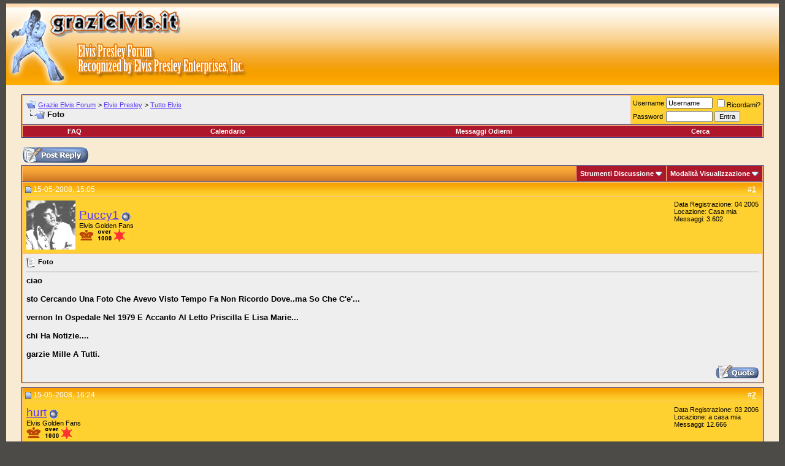

--- FILE ---
content_type: text/html; charset=ISO-8859-1
request_url: https://forum.grazielvis.it/showthread.php?s=30982e64ef1c7932202d15eedb06247e&t=5160
body_size: 55171
content:
<!DOCTYPE html PUBLIC "-//W3C//DTD XHTML 1.0 Transitional//EN" "http://www.w3.org/TR/xhtml1/DTD/xhtml1-transitional.dtd">
<html xmlns="http://www.w3.org/1999/xhtml" dir="ltr" lang="it">
<head>
	<meta http-equiv="Content-Type" content="text/html; charset=ISO-8859-1" />
<meta name="generator" content="vBulletin 3.8.6" />

<meta name="keywords" content=" Foto, internet, musica, cinema,mp3, film,forum elvis,elvis presley's forum, presley, forum, telefonia, tecnologia, elvis, rock" />
<meta name="description" content=" Foto Tutto Elvis" />


<!-- CSS Stylesheet -->
<style type="text/css" id="vbulletin_css">
/**
* vBulletin 3.8.6 CSS
* Style: 'GEstyle_384-C'; Style ID: 20
*/
body
{
	background: #4C4B47;
	color: #FF6600;
	font: 10pt verdana, geneva, lucida, 'lucida grande', arial, helvetica, sans-serif;
	margin: 5px 10px 10px 10px;
	padding: 0px;
}
a:link, body_alink
{
	color: #5638FE;
}
a:visited, body_avisited
{
	color: #5638FE;
}
a:hover, a:active, body_ahover
{
	color: #CC0066;
}
.page
{
	background: #F8EBD1;
	color: #000000;
}
td, th, p, li
{
	font: 10pt verdana, geneva, lucida, 'lucida grande', arial, helvetica, sans-serif;
}
.tborder
{
	background: #fcbf7c;
	color: #000000;
	border: 1px solid #0B198C;
}
.tcat
{
	background: #fca700 url(images/gradients/grad_cat.gif) repeat-x top left;;;
	color: #FFFFCC;
	font: bold 10pt verdana, geneva, lucida, 'lucida grande', arial, helvetica, sans-serif;
}
.tcat a:link, .tcat_alink
{
	color: #ffff00;
	text-decoration: none;
}
.tcat a:visited, .tcat_avisited
{
	color: #ffffff;
	text-decoration: none;
}
.tcat a:hover, .tcat a:active, .tcat_ahover
{
	color: #ffffcc;
	text-decoration: underline;
}
.thead
{
	background: #fca333 url(images/gradients/grad_head.gif) repeat-x top left;;
	color: #FFFFFF;
	font: bold 12px tahoma, verdana, geneva, lucida, 'lucida grande', arial, helvetica, sans-serif;
}
.thead a:link, .thead_alink
{
	color: #FFFFFF;
}
.thead a:visited, .thead_avisited
{
	color: #FFFFFF;
}
.thead a:hover, .thead a:active, .thead_ahover
{
	color: #FFFF00;
}
.tfoot
{
	background: #fca000 url(images/gradients/grad_foot.gif) repeat-x top left;;
	color: #E0EFF6;
}
.tfoot a:link, .tfoot_alink
{
	color: #fbe5c9;
}
.tfoot a:visited, .tfoot_avisited
{
	color: #fbe5c9;
}
.tfoot a:hover, .tfoot a:active, .tfoot_ahover
{
	color: #FFFF66;
}
.alt1, .alt1Active
{
	background: #EEEEEE;
	color: #000000;
}
.alt2, .alt2Active
{
	background: #fed131;
	color: #000000;
}
.inlinemod
{
	background: #f8ebd1;
	color: #000000;
}
.wysiwyg
{
	background: #fdf0ba;
	color: #000000;
	font: 10pt verdana, geneva, lucida, 'lucida grande', arial, helvetica, sans-serif;
}
textarea, .bginput
{
	font: 10pt verdana, geneva, lucida, 'lucida grande', arial, helvetica, sans-serif;
}
.bginput option, .bginput optgroup
{
	font-size: 10pt;
	font-family: verdana, geneva, lucida, 'lucida grande', arial, helvetica, sans-serif;
}
.button
{
	font: 11px verdana, geneva, lucida, 'lucida grande', arial, helvetica, sans-serif;
}
select
{
	font: 11px verdana, geneva, lucida, 'lucida grande', arial, helvetica, sans-serif;
}
option, optgroup
{
	font-size: 11px;
	font-family: verdana, geneva, lucida, 'lucida grande', arial, helvetica, sans-serif;
}
.smallfont
{
	font: 11px verdana, geneva, lucida, 'lucida grande', arial, helvetica, sans-serif;
}
.time
{
	color: #CC0066;
}
.navbar
{
	font: 11px verdana, geneva, lucida, 'lucida grande', arial, helvetica, sans-serif;
}
.highlight
{
	color: #f26c47;
	font-weight: bold;
}
.fjsel
{
	background: #ed8724;
	color: #E0E0F6;
}
.fjdpth0
{
	background: #F7F7F7;
	color: #000000;
}
.panel
{
	background: #f7ebbb url(images/gradients/grad_pansurround.gif) repeat-x top left;;
	color: #000000;
	padding: 10px;
	border: 2px outset;
}
.panelsurround
{
	background: #f8ebd1 url(images/gradients/grad_panel.gif) repeat-x top left;;
	color: #000000;
}
legend
{
	color: #000000;
	font: bold 12px tahoma, verdana, geneva, lucida, 'lucida grande', arial, helvetica, sans-serif;
}
.vbmenu_control
{
	background: #AE172B;
	color: #FFFFFF;
	font: bold 11px tahoma, verdana, geneva, lucida, 'lucida grande', arial, helvetica, sans-serif;
	padding: 3px 6px 3px 6px;
	white-space: nowrap;
}
.vbmenu_control a:link, .vbmenu_control_alink
{
	color: #FFFFFF;
	text-decoration: none;
}
.vbmenu_control a:visited, .vbmenu_control_avisited
{
	color: #FFFFFF;
	text-decoration: none;
}
.vbmenu_control a:hover, .vbmenu_control a:active, .vbmenu_control_ahover
{
	color: #FFFFFF;
	text-decoration: underline;
}
.vbmenu_popup
{
	background: #FFFFFF;
	color: #000000;
	border: 1px solid #0B198C;
}
.vbmenu_option
{
	background: #cf741b;
	color: #000000;
	font: 11px verdana, geneva, lucida, 'lucida grande', arial, helvetica, sans-serif;
	white-space: nowrap;
	cursor: pointer;
}
.vbmenu_option a:link, .vbmenu_option_alink
{
	color: #DDEEFF;
	text-decoration: none;
}
.vbmenu_option a:visited, .vbmenu_option_avisited
{
	color: #DDEEFF;
	text-decoration: none;
}
.vbmenu_option a:hover, .vbmenu_option a:active, .vbmenu_option_ahover
{
	color: #7FF7F7;
	text-decoration: none;
}
.vbmenu_hilite
{
	background: #f7dfc7;
	color: #FFFFFF;
	font: 11px verdana, geneva, lucida, 'lucida grande', arial, helvetica, sans-serif;
	white-space: nowrap;
	cursor: pointer;
}
.vbmenu_hilite a:link, .vbmenu_hilite_alink
{
	color: #fe9f67;
	text-decoration: none;
}
.vbmenu_hilite a:visited, .vbmenu_hilite_avisited
{
	color: #fe9f67;
	text-decoration: none;
}
.vbmenu_hilite a:hover, .vbmenu_hilite a:active, .vbmenu_hilite_ahover
{
	color: #a64207;
	text-decoration: none;
}
/* ***** styling for 'big' usernames on postbit etc. ***** */
.bigusername { font-size: 14pt; }

/* ***** small padding on 'thead' elements ***** */
td.thead, div.thead { padding: 4px; }

/* ***** basic styles for multi-page nav elements */
.pagenav a { text-decoration: none; }
.pagenav td { padding: 2px 4px 2px 4px; }

/* ***** define margin and font-size for elements inside panels ***** */
.fieldset { margin-bottom: 6px; }
.fieldset, .fieldset td, .fieldset p, .fieldset li {
font-size: 12px;
color: #3b37b8;
 }


/* ******** kingmo Elvis=theking **************** */
.keyhead
{
	background: #f6ac4e url(images/moke/base-testa01.gif) repeat-x top left;
	color: #c76203;
	font: bold 10pt verdana, geneva, lucida, 'lucida grande', arial, helvetica, sans-serif;
} 
.smallfont2
{
	font: 11px verdana, geneva, lucida, 'lucida grande', arial, helvetica, sans-serif;
	color: #99ffff;
}
.smallfont2 a:visited { color: #99ffff; }
.smallfont2 a:hover, .smallfont2 a:active { color: #33ff00; }
.kbmenu_control_thead
{
	background: #fcbf7c url(images/gradients/grad_cat.gif) repeat-x top left;
	color: #ffffff;
	font: bold 11px tahoma, verdana, geneva, lucida, 'lucida grande', arial, helvetica, sans-serif;
	padding: 3px 6px 3px 6px;
	white-space: nowrap;
}
.kbmenu_control_thead a:link
{
	color: #FFFFFF;
	text-decoration: none;
}
.kbmenu_control_thead a:visited
{
	color: #FFFFFF;
	text-decoration: none;
}
.kbmenu_control_thead a:hover, .kbmenu_control_thead a:active
{
	color: #ffffcc;
	text-decoration: underline;
}
.alt3, .alt3Active
{
	background: #ae172b;
	color: #ffcc66;
}
.alt3 a:link
{
	color: #FFFFFF;
	text-decoration: none;
	background: #ae172b;
}
.alt3 a:visited
{
	color: #FFFFFF;
	text-decoration: none;
	background: #ae172b;
}
.alt3 a:hover, .alt3 a:active
{
	color: #FFFFFF;
	text-decoration: underline;
	background: #ae172b;
}

.alt4, .alt4 a:link
{
	color: #ffffcc;
	text-decoration: none;
	background: #fca700;
}
.alt4 a:visited
{
	color: #ffffcc;
	text-decoration: none;
	background: #fca700;
}
.alt4 a:hover, .alt4 a:active
{
	color: #ffff33;
	text-decoration: underline;
	background: #fca700;
}.alt4, .alt4 a:link
{
	color: #ffffcc;
	text-decoration: none;
	background: #fca700;
}
.alt4 a:visited
{
	color: #ffffcc;
	text-decoration: none;
	background: #fca700;
}
.alt4 a:hover, .alt4 a:active
{
	color: #ffff33;
	text-decoration: underline;
	background: #fca700;
}
.alt5
{
	background: #e9e8de;
	color: #000000;
}
.thead2
{
	background: #fca333 url(images/gradients/grad_head2.gif) repeat-x top left;;
	color: #FFFFFF;
	font: bold 12px tahoma, verdana, geneva, lucida, 'lucida grande', arial, helvetica, sans-serif;
}
.thead2 a:link
{
	color: #FFFFFF;
}
.thead2 a:visited
{
	color: #FFFFFF;
}
.thead2 a:hover, .thead2 a:active
{
	color: #FFFF00;
}
.alt_img
{
	background: #fed131;
	color: #000000;
}
.linktop
{
	color: #ffffff;
	font: bold 10pt verdana, geneva, lucida, 'lucida grande', arial, helvetica, sans-serif;
}
.linktop a:link
{
	color: #ffffff;
	text-decoration: none;
}
.linktop a:visited
{
	color: #ffffff;
	text-decoration: none;
}
.linktop a:hover, .linktop a:active
{
	color: #ffff99;
	text-decoration: underline;
}

.navbared
{
    font: 11px verdana, geneva, lucida, 'lucida grande', arial, helvetica, sans-serif;
    color : #B22222;
}

.tbanner {	
	background: #fcfbf3;
	color: #336600;
	font: bold 10pt verdana, geneva, lucida, arial, helvetica, sans-serif;
}

.tbanner a:link, .tbanner_alink  {
	color: #ffffff;
	text-decoration: none;
}

.tbanner a:visited, .tbanner_avisited {
	color: #ffffff;
	text-decoration: none;
}

.tbanner a:hover, .tbanner a:active, .tbanner_ahover {
	color: #FFFF66;
	text-decoration: underline;
}

/* ****** END kingmo MODS STYLE ************* */

/* ***** don't change the following ***** */
form { display: inline; }
label { cursor: default; }
.normal { font-weight: normal; }
.inlineimg { vertical-align: middle; }
</style>
<link rel="stylesheet" type="text/css" href="clientscript/vbulletin_important.css?v=386" />


<!-- / CSS Stylesheet -->

<script type="text/javascript" src="clientscript/yui/yahoo-dom-event/yahoo-dom-event.js?v=386"></script>
<script type="text/javascript" src="clientscript/yui/connection/connection-min.js?v=386"></script>
<script type="text/javascript">
<!--
var SESSIONURL = "s=5de1534a523127a032453eab6959de81&";
var SECURITYTOKEN = "guest";
var IMGDIR_MISC = "images/misc";
var vb_disable_ajax = parseInt("0", 10);
// -->
</script>
<script type="text/javascript" src="clientscript/vbulletin_global.js?v=386"></script>
<script type="text/javascript" src="clientscript/vbulletin_menu.js?v=386"></script>


	<link rel="alternate" type="application/rss+xml" title="Grazie Elvis Forum RSS Feed" href="external.php?type=RSS2" />
	
		<link rel="alternate" type="application/rss+xml" title="Grazie Elvis Forum - Tutto Elvis - RSS Feed" href="external.php?type=RSS2&amp;forumids=13" />
	

	<title> Foto - Grazie Elvis Forum</title>
	<script type="text/javascript" src="clientscript/vbulletin_post_loader.js?v=386"></script>
	<style type="text/css" id="vbulletin_showthread_css">
	<!--
	
	#links div { white-space: nowrap; }
	#links img { vertical-align: middle; }
	-->
	</style>
</head>
<body onload="">
<!-- logo -->
<a name="top"></a>
<table width="100%" height="134" cellspacing="0" cellpadding="0" border="0">
<tr>
    <td class="keyhead">
		<table cellspacing="0" cellpadding="0" border="0">
			<tr>
    			<td>
                      <a href="http://www.grazielvis.it"><img src="images/moke/logoA1.gif" id="gel1" name="gel1" width="287" height="60" alt="GE Elvis Presley" border="0"></img></a>
                       </td>
    			<td>&nbsp;</td>
			</tr>
			<tr>

   	 			<td><img src="images/moke/logob3.gif" id="gel3" name="gel3" width="287" height="74" alt=""></img></td>
    			<td><img src="images/moke/logob4.gif" id="gel4" name="gel4" width="109" height="74" alt=""></img></td>
			</tr>
		</table>
</td>

     <td class="keyhead">&nbsp;

<script type="text/javascript"><!--
google_ad_client = "ca-pub-2643279276785806";
/* GE-DJ-AP 728x90 */
google_ad_slot = "5065748788";
google_ad_width = 728;
google_ad_height = 90;
//-->
</script>
<script type="text/javascript"
src="http://pagead2.googlesyndication.com/pagead/show_ads.js">
</script>

	</td>

</tr>
</table>
<!-- /logo -->

<!-- content table -->
<!-- open content container -->

<div align="center">
	<div class="page" style="width:100%; text-align:left">
		<div style="padding:0px 25px 0px 25px" align="left">





<br />

<!-- breadcrumb, login, pm info -->
<table class="tborder" cellpadding="6" cellspacing="1" border="0" width="100%" align="center">
<tr>
	<td class="alt1" width="100%">
		
			<table cellpadding="0" cellspacing="0" border="0">
			<tr valign="bottom">
				<td><a href="#" onclick="history.back(1); return false;"><img src="images/misc/navbits_start.gif" alt="Vai Indietro" border="0" /></a></td>
				<td>&nbsp;</td>
				<td width="100%"><span class="navbar"><a href="index.php?s=5de1534a523127a032453eab6959de81" accesskey="1">Grazie Elvis Forum</a></span> 
	<span class="navbar">&gt; <a href="forumdisplay.php?s=5de1534a523127a032453eab6959de81&amp;f=3">Elvis Presley</a></span>


	<span class="navbar">&gt; <a href="forumdisplay.php?s=5de1534a523127a032453eab6959de81&amp;f=13">Tutto Elvis</a></span>

</td>
			</tr>
			<tr>
				<td class="navbar" style="font-size:10pt; padding-top:1px" colspan="3"><a href="/showthread.php?s=30982e64ef1c7932202d15eedb06247e&amp;t=5160"><img class="inlineimg" src="images/misc/navbits_finallink_ltr.gif" alt="Ricarica questa pagina" border="0" /></a> <strong>
	 Foto

</strong></td>
			</tr>
			</table>
		
	</td>

	<td class="alt2" nowrap="nowrap" style="padding:0px">
		<!-- login form -->
		<form action="login.php?do=login" method="post" onsubmit="md5hash(vb_login_password, vb_login_md5password, vb_login_md5password_utf, 0)">
		<script type="text/javascript" src="clientscript/vbulletin_md5.js?v=386"></script>
		<table cellpadding="0" cellspacing="3" border="0">
		<tr>
			<td class="smallfont" style="white-space: nowrap;"><label for="navbar_username">Username</label></td>
			<td><input type="text" class="bginput" style="font-size: 11px" name="vb_login_username" id="navbar_username" size="10" accesskey="u" tabindex="101" value="Username" onfocus="if (this.value == 'Username') this.value = '';" /></td>
			<td class="smallfont" nowrap="nowrap"><label for="cb_cookieuser_navbar"><input type="checkbox" name="cookieuser" value="1" tabindex="103" id="cb_cookieuser_navbar" accesskey="c" />Ricordami?</label></td>
		</tr>
		<tr>
			<td class="smallfont"><label for="navbar_password">Password</label></td>
			<td><input type="password" class="bginput" style="font-size: 11px" name="vb_login_password" id="navbar_password" size="10" tabindex="102" /></td>
			<td><input type="submit" class="button" value="Entra" tabindex="104" title="Inserisci il tuo username e password in questo form e loggati, oppure clicca su 'registrati' per crearti un account." accesskey="s" /></td>
		</tr>
		</table>
		<input type="hidden" name="s" value="5de1534a523127a032453eab6959de81" />
		<input type="hidden" name="securitytoken" value="guest" />
		<input type="hidden" name="do" value="login" />
		<input type="hidden" name="vb_login_md5password" />
		<input type="hidden" name="vb_login_md5password_utf" />
		</form>
		<!-- / login form -->
	</td>

</tr>
</table>
<!-- / breadcrumb, login, pm info -->

<!-- nav buttons bar -->
<div class="tborder" style="padding:1px; border-top-width:0px">
	<table cellpadding="0" cellspacing="0" border="0" width="100%" align="center">
	<tr align="center">
		
		
		
		<td class="vbmenu_control"><a rel="help" href="faq.php?s=5de1534a523127a032453eab6959de81" accesskey="5">FAQ</a></td>
		
			
			
		
		<td class="vbmenu_control"><a href="calendar.php?s=5de1534a523127a032453eab6959de81">Calendario</a></td>
		
			
				
				<td class="vbmenu_control"><a href="search.php?s=5de1534a523127a032453eab6959de81&amp;do=getdaily" accesskey="2">Messaggi Odierni</a></td>
				
				<td class="vbmenu_control"><a id="navbar_search" href="search.php?s=5de1534a523127a032453eab6959de81" accesskey="4" rel="nofollow">Cerca</a> </td>
			
			
		
		
		
		</tr>
	</table>
</div>
<!-- / nav buttons bar -->

<br />






<!-- NAVBAR POPUP MENUS -->

	
	
	
	<!-- header quick search form -->
	<div class="vbmenu_popup" id="navbar_search_menu" style="display:none;margin-top:3px" align="left">
		<table cellpadding="4" cellspacing="1" border="0">
		<tr>
			<td class="thead">Cerca nei Forum</td>
		</tr>
		<tr>
			<td class="vbmenu_option" title="nohilite">
				<form action="search.php?do=process" method="post">

					<input type="hidden" name="do" value="process" />
					<input type="hidden" name="quicksearch" value="1" />
					<input type="hidden" name="childforums" value="1" />
					<input type="hidden" name="exactname" value="1" />
					<input type="hidden" name="s" value="5de1534a523127a032453eab6959de81" />
					<input type="hidden" name="securitytoken" value="guest" />
					<div><input type="text" class="bginput" name="query" size="25" tabindex="1001" /><input type="submit" class="button" value="Vai" tabindex="1004" /></div>
					<div style="margin-top:6px">
						<label for="rb_nb_sp0"><input type="radio" name="showposts" value="0" id="rb_nb_sp0" tabindex="1002" checked="checked" />Visualizza Discussioni</label>
						&nbsp;
						<label for="rb_nb_sp1"><input type="radio" name="showposts" value="1" id="rb_nb_sp1" tabindex="1003" />Visualizza Messaggi</label>
					</div>
				</form>
			</td>
		</tr>
		
		<tr>
			<td class="vbmenu_option"><a href="tags.php?s=5de1534a523127a032453eab6959de81" rel="nofollow">Tag Search</a></td>
		</tr>
		
		<tr>
			<td class="vbmenu_option"><a href="search.php?s=5de1534a523127a032453eab6959de81" accesskey="4" rel="nofollow">Ricerca Avanzata</a></td>
		</tr>
		
		</table>
	</div>
	<!-- / header quick search form -->
	
	
	
<!-- / NAVBAR POPUP MENUS -->

<!-- PAGENAV POPUP -->
	<div class="vbmenu_popup" id="pagenav_menu" style="display:none">
		<table cellpadding="4" cellspacing="1" border="0">
		<tr>
			<td class="thead" nowrap="nowrap">Vai alla pagina...</td>
		</tr>
		<tr>
			<td class="vbmenu_option" title="nohilite">
			<form action="index.php" method="get" onsubmit="return this.gotopage()" id="pagenav_form">
				<input type="text" class="bginput" id="pagenav_itxt" style="font-size:11px" size="4" />
				<input type="button" class="button" id="pagenav_ibtn" value="Vai" />
			</form>
			</td>
		</tr>
		</table>
	</div>
<!-- / PAGENAV POPUP -->










<a name="poststop" id="poststop"></a>

<!-- controls above postbits -->
<table cellpadding="0" cellspacing="0" border="0" width="100%" style="margin-bottom:3px">
<tr valign="bottom">
	
		<td class="smallfont"><a href="newreply.php?s=5de1534a523127a032453eab6959de81&amp;do=newreply&amp;noquote=1&amp;p=75005" rel="nofollow"><img src="images/buttons/reply.gif" alt="Rispondi" border="0" /></a></td>
	
	
</tr>
</table>
<!-- / controls above postbits -->

<!-- toolbar -->
<table class="tborder" cellpadding="6" cellspacing="1" border="0" width="100%" align="center" style="border-bottom-width:0px">
<tr>
	<td class="tcat" width="100%">
		<div class="smallfont">
		
		&nbsp;
		</div>
	</td>
	<td class="vbmenu_control" id="threadtools" nowrap="nowrap">
		<a href="/showthread.php?t=5160&amp;nojs=1#goto_threadtools">Strumenti Discussione</a>
		<script type="text/javascript"> vbmenu_register("threadtools"); </script>
	</td>
	
	
	
	<td class="vbmenu_control" id="displaymodes" nowrap="nowrap">
		<a href="/showthread.php?t=5160&amp;nojs=1#goto_displaymodes">Modalità Visualizzazione</a>
		<script type="text/javascript"> vbmenu_register("displaymodes"); </script>
	</td>
	

	

</tr>
</table>
<!-- / toolbar -->



<!-- end content table -->

		</div>	
	</div>
</div>

<!-- / close content container -->
<!-- / end content table -->





<div id="posts"><!-- post #75005 -->

	<!-- open content container -->

<div align="center">
	<div class="page" style="width:100%; text-align:left">
		<div style="padding:0px 25px 0px 25px" align="left">

	<div id="edit75005" style="padding:0px 0px 6px 0px">
	<!-- this is not the last post shown on the page -->



<table class="tborder" id="post75005" cellpadding="6" cellspacing="1" border="0" width="100%" align="center">
<tr>
	<td class="thead" >
		<div class="normal" style="float:right">
			&nbsp;
			#<a href="showpost.php?s=5de1534a523127a032453eab6959de81&amp;p=75005&amp;postcount=1" target="new" rel="nofollow" id="postcount75005" name="1"><strong>1</strong></a> &nbsp;
			
			
			
			
			
		</div>

		<div class="normal">
			<!-- status icon and date -->
			<a name="post75005"><img class="inlineimg" src="images/statusicon/post_old.gif" alt="Vecchio" border="0" /></a>
			
				15-05-2008, 15:05
			
			
			<!-- / status icon and date -->
		</div>
	</td>
</tr>
<tr>
	<td class="alt2" style="padding:0px">
		<!-- user info -->
		<table cellpadding="0" cellspacing="6" border="0" width="100%">
		<tr>
			<td class="alt2"><a href="member.php?s=5de1534a523127a032453eab6959de81&amp;u=115"><img src="images/avatars/Elvis_05.gif"   alt="L'avatar di  Puccy1 " border="0" /></a></td>
			<td nowrap="nowrap">

				<div id="postmenu_75005">
					
					<a class="bigusername" href="member.php?s=5de1534a523127a032453eab6959de81&amp;u=115">Puccy1</a>
					<img class="inlineimg" src="images/statusicon/user_offline.gif" alt="Puccy1 Non in Linea" border="0" />


					<script type="text/javascript"> vbmenu_register("postmenu_75005", true); </script>
					
				</div>

				<div class="smallfont">Elvis Golden Fans</div>
				<div class="smallfont"><img src="images/rank_utenti.gif" alt="" border="" /></div>
				

			</td>
			<td width="100%">&nbsp;</td>
			<td valign="top" nowrap="nowrap">

				<div class="smallfont">
					<div>Data Registrazione: 04 2005</div>
					<div>Locazione: Casa mia</div>
					
					<div>
						Messaggi: 3.602
					</div>
					
					
					
					
					<div>    </div>
				</div>

			</td>
		</tr>
		</table>
		<!-- / user info -->
	</td>
</tr>
<tr>
	
	<td class="alt1" id="td_post_75005">
		
	<!-- message, attachments, sig -->

		

		
			<!-- icon and title -->
			<div class="smallfont">
				<img class="inlineimg" src="images/icons/icon1.gif" alt="Predefinito" border="0" />
				<strong>Foto</strong>
			</div>
			<hr size="1" style="color:#fcbf7c; background-color:#fcbf7c" />
			<!-- / icon and title -->
		

		<!-- message -->
		<div id="post_message_75005">
			
			<b>ciao</b><br />
 <br />
<b>sto Cercando Una Foto Che Avevo Visto Tempo Fa Non Ricordo Dove..ma So Che C'e'...</b><br />
 <br />
<b>vernon In Ospedale Nel 1979 E Accanto Al Letto Priscilla E Lisa Marie...</b><br />
 <br />
<b>chi Ha Notizie....</b><br />
 <br />
<b>garzie Mille A Tutti.</b>
		</div>
		<!-- / message -->

		

		
		

		

		

		

		<div style="margin-top: 10px" align="right">
			<!-- controls -->
			
			
			
				<a href="newreply.php?s=5de1534a523127a032453eab6959de81&amp;do=newreply&amp;p=75005" rel="nofollow"><img src="images/buttons/quote.gif" alt="Rispondi Citando" border="0" /></a>
			
			
			
			
			
			
			
				
			
			
			<!-- / controls -->
		</div>

	<!-- message, attachments, sig -->

	</td>
</tr>
</table>



<!-- post 75005 popup menu -->
<div class="vbmenu_popup" id="postmenu_75005_menu" style="display:none;">
	<table cellpadding="4" cellspacing="1" border="0">
	<tr>
		<td class="thead">Puccy1</td>
	</tr>
	
		<tr><td class="vbmenu_option"><a href="member.php?s=5de1534a523127a032453eab6959de81&amp;u=115">Visualizza Profilo Pubblico</a></td></tr>
	
	
	
	
	
		<tr><td class="vbmenu_option"><a href="search.php?s=5de1534a523127a032453eab6959de81&amp;do=finduser&amp;u=115" rel="nofollow">Trova tutti i Messaggi di Puccy1</a></td></tr>
	
	
	
	</table>
</div>
<!-- / post 75005 popup menu -->



	</div>
	
		</div>	
	</div>
</div>

<!-- / close content container -->

<!-- / post #75005 --><!-- post #75023 -->

	<!-- open content container -->

<div align="center">
	<div class="page" style="width:100%; text-align:left">
		<div style="padding:0px 25px 0px 25px" align="left">

	<div id="edit75023" style="padding:0px 0px 6px 0px">
	<!-- this is not the last post shown on the page -->



<table class="tborder" id="post75023" cellpadding="6" cellspacing="1" border="0" width="100%" align="center">
<tr>
	<td class="thead" >
		<div class="normal" style="float:right">
			&nbsp;
			#<a href="showpost.php?s=5de1534a523127a032453eab6959de81&amp;p=75023&amp;postcount=2" target="new" rel="nofollow" id="postcount75023" name="2"><strong>2</strong></a> &nbsp;
			
			
			
			
			
		</div>

		<div class="normal">
			<!-- status icon and date -->
			<a name="post75023"><img class="inlineimg" src="images/statusicon/post_old.gif" alt="Vecchio" border="0" /></a>
			
				15-05-2008, 16:24
			
			
			<!-- / status icon and date -->
		</div>
	</td>
</tr>
<tr>
	<td class="alt2" style="padding:0px">
		<!-- user info -->
		<table cellpadding="0" cellspacing="6" border="0" width="100%">
		<tr>
			
			<td nowrap="nowrap">

				<div id="postmenu_75023">
					
					<a class="bigusername" href="member.php?s=5de1534a523127a032453eab6959de81&amp;u=233">hurt</a>
					<img class="inlineimg" src="images/statusicon/user_offline.gif" alt="hurt Non in Linea" border="0" />


					<script type="text/javascript"> vbmenu_register("postmenu_75023", true); </script>
					
				</div>

				<div class="smallfont">Elvis Golden Fans</div>
				<div class="smallfont"><img src="images/rank_utenti.gif" alt="" border="" /></div>
				

			</td>
			<td width="100%">&nbsp;</td>
			<td valign="top" nowrap="nowrap">

				<div class="smallfont">
					<div>Data Registrazione: 03 2006</div>
					<div>Locazione: a casa mia</div>
					
					<div>
						Messaggi: 12.666
					</div>
					
					
					
					
					<div>    </div>
				</div>

			</td>
		</tr>
		</table>
		<!-- / user info -->
	</td>
</tr>
<tr>
	
	<td class="alt1" id="td_post_75023">
		
	<!-- message, attachments, sig -->

		

		
			<!-- icon and title -->
			<div class="smallfont">
				<img class="inlineimg" src="images/icons/icon1.gif" alt="Predefinito" border="0" />
				<strong>Re: Foto</strong>
			</div>
			<hr size="1" style="color:#fcbf7c; background-color:#fcbf7c" />
			<!-- / icon and title -->
		

		<!-- message -->
		<div id="post_message_75023">
			
			<div style="margin:20px; margin-top:5px; ">
	<div class="smallfont" style="margin-bottom:2px">Quote:</div>
	<table cellpadding="6" cellspacing="0" border="0" width="100%">
	<tr>
		<td class="alt2" style="border:1px inset">
			
				<div>
					<strong><u>Puccy1</u></strong>
					<a href="showthread.php?s=5de1534a523127a032453eab6959de81&amp;p=75005#post75005" rel="nofollow"><img class="inlineimg" src="images/buttons/viewpost.gif" border="0" alt="Visualizza Messaggio" /></a>
				</div>
				<div style="font-style:italic"><b>ciao</b><br />
 <br />
<b>sto Cercando Una Foto Che Avevo Visto Tempo Fa Non Ricordo Dove..ma So Che C'e'...</b><br />
 <br />
<b>vernon In Ospedale Nel 1979 E Accanto Al Letto Priscilla E Lisa Marie...</b><br />
 <br />
<b>chi Ha Notizie....</b><br />
 <br />
<b>garzie Mille A Tutti.</b></div>
			
		</td>
	</tr>
	</table>
</div>Credo tu intenda questa<br />
 <br />
<a href="http://imageshack.us]&#91;IMG]http://img396.imageshack.us/img396/9715/z31djpgob9oy4.jpg&#91;/IMG]&#91;/URL]&#91;URL=http://g.imageshack.us/g.php?h=396&amp;i=z31djpgob9oy4.jpg]&#91;IMG]http://img396.imageshack.us/img396/9715/z31djpgob9oy4.f9184b3074.jpg&#91;/IMG]&#91;/URL]" target="_blank"><font color="#000000"><a href="http://imageshack.us" target="_blank"><img src="http://img396.imageshack.us/img396/9715/z31djpgob9oy4.jpg" border="0" alt="" /></a></font><br />
</a>
		</div>
		<!-- / message -->

		

		
		

		

		

		

		<div style="margin-top: 10px" align="right">
			<!-- controls -->
			
			
			
				<a href="newreply.php?s=5de1534a523127a032453eab6959de81&amp;do=newreply&amp;p=75023" rel="nofollow"><img src="images/buttons/quote.gif" alt="Rispondi Citando" border="0" /></a>
			
			
			
			
			
			
			
				
			
			
			<!-- / controls -->
		</div>

	<!-- message, attachments, sig -->

	</td>
</tr>
</table>



<!-- post 75023 popup menu -->
<div class="vbmenu_popup" id="postmenu_75023_menu" style="display:none;">
	<table cellpadding="4" cellspacing="1" border="0">
	<tr>
		<td class="thead">hurt</td>
	</tr>
	
		<tr><td class="vbmenu_option"><a href="member.php?s=5de1534a523127a032453eab6959de81&amp;u=233">Visualizza Profilo Pubblico</a></td></tr>
	
	
	
	
	
		<tr><td class="vbmenu_option"><a href="search.php?s=5de1534a523127a032453eab6959de81&amp;do=finduser&amp;u=233" rel="nofollow">Trova tutti i Messaggi di hurt</a></td></tr>
	
	
	
	</table>
</div>
<!-- / post 75023 popup menu -->



	</div>
	
		</div>	
	</div>
</div>

<!-- / close content container -->

<!-- / post #75023 --><!-- post #75025 -->

	<!-- open content container -->

<div align="center">
	<div class="page" style="width:100%; text-align:left">
		<div style="padding:0px 25px 0px 25px" align="left">

	<div id="edit75025" style="padding:0px 0px 6px 0px">
	<!-- this is not the last post shown on the page -->



<table class="tborder" id="post75025" cellpadding="6" cellspacing="1" border="0" width="100%" align="center">
<tr>
	<td class="thead" >
		<div class="normal" style="float:right">
			&nbsp;
			#<a href="showpost.php?s=5de1534a523127a032453eab6959de81&amp;p=75025&amp;postcount=3" target="new" rel="nofollow" id="postcount75025" name="3"><strong>3</strong></a> &nbsp;
			
			
			
			
			
		</div>

		<div class="normal">
			<!-- status icon and date -->
			<a name="post75025"><img class="inlineimg" src="images/statusicon/post_old.gif" alt="Vecchio" border="0" /></a>
			
				15-05-2008, 16:55
			
			
			<!-- / status icon and date -->
		</div>
	</td>
</tr>
<tr>
	<td class="alt2" style="padding:0px">
		<!-- user info -->
		<table cellpadding="0" cellspacing="6" border="0" width="100%">
		<tr>
			<td class="alt2"><a href="member.php?s=5de1534a523127a032453eab6959de81&amp;u=115"><img src="images/avatars/Elvis_05.gif"   alt="L'avatar di  Puccy1 " border="0" /></a></td>
			<td nowrap="nowrap">

				<div id="postmenu_75025">
					
					<a class="bigusername" href="member.php?s=5de1534a523127a032453eab6959de81&amp;u=115">Puccy1</a>
					<img class="inlineimg" src="images/statusicon/user_offline.gif" alt="Puccy1 Non in Linea" border="0" />


					<script type="text/javascript"> vbmenu_register("postmenu_75025", true); </script>
					
				</div>

				<div class="smallfont">Elvis Golden Fans</div>
				<div class="smallfont"><img src="images/rank_utenti.gif" alt="" border="" /></div>
				

			</td>
			<td width="100%">&nbsp;</td>
			<td valign="top" nowrap="nowrap">

				<div class="smallfont">
					<div>Data Registrazione: 04 2005</div>
					<div>Locazione: Casa mia</div>
					
					<div>
						Messaggi: 3.602
					</div>
					
					
					
					
					<div>    </div>
				</div>

			</td>
		</tr>
		</table>
		<!-- / user info -->
	</td>
</tr>
<tr>
	
	<td class="alt1" id="td_post_75025">
		
	<!-- message, attachments, sig -->

		

		
			<!-- icon and title -->
			<div class="smallfont">
				<img class="inlineimg" src="images/icons/icon1.gif" alt="Predefinito" border="0" />
				<strong>Re: Foto</strong>
			</div>
			<hr size="1" style="color:#fcbf7c; background-color:#fcbf7c" />
			<!-- / icon and title -->
		

		<!-- message -->
		<div id="post_message_75025">
			
			<b>wowwwwwwwwwwwwwwwwwwwwwwwww</b><br />
 <br />
<b>Grazieeeeeeeeee Hurt..........sei stupenda ...UN MITO..<img src="images/smilies/ge-smile2/001_icon16.gif" border="0" alt="" title="BACIO" class="inlineimg" /><img src="images/smilies/ge-smile2/001_icon16.gif" border="0" alt="" title="BACIO" class="inlineimg" /></b><br />
 <br />
<b>Si questa e non credo ne esistanto altre in questo frangente...</b><br />
 <br />
<b>GRAZIE DAVVERO!!!!<img src="images/smilies/ge-smile2/001_icon16.gif" border="0" alt="" title="BACIO" class="inlineimg" /><img src="images/smilies/ge-smile2/001_icon16.gif" border="0" alt="" title="BACIO" class="inlineimg" /><img src="images/smilies/ge-smile2/001_icon16.gif" border="0" alt="" title="BACIO" class="inlineimg" /></b>
		</div>
		<!-- / message -->

		

		
		

		

		

		

		<div style="margin-top: 10px" align="right">
			<!-- controls -->
			
			
			
				<a href="newreply.php?s=5de1534a523127a032453eab6959de81&amp;do=newreply&amp;p=75025" rel="nofollow"><img src="images/buttons/quote.gif" alt="Rispondi Citando" border="0" /></a>
			
			
			
			
			
			
			
				
			
			
			<!-- / controls -->
		</div>

	<!-- message, attachments, sig -->

	</td>
</tr>
</table>



<!-- post 75025 popup menu -->
<div class="vbmenu_popup" id="postmenu_75025_menu" style="display:none;">
	<table cellpadding="4" cellspacing="1" border="0">
	<tr>
		<td class="thead">Puccy1</td>
	</tr>
	
		<tr><td class="vbmenu_option"><a href="member.php?s=5de1534a523127a032453eab6959de81&amp;u=115">Visualizza Profilo Pubblico</a></td></tr>
	
	
	
	
	
		<tr><td class="vbmenu_option"><a href="search.php?s=5de1534a523127a032453eab6959de81&amp;do=finduser&amp;u=115" rel="nofollow">Trova tutti i Messaggi di Puccy1</a></td></tr>
	
	
	
	</table>
</div>
<!-- / post 75025 popup menu -->



	</div>
	
		</div>	
	</div>
</div>

<!-- / close content container -->

<!-- / post #75025 --><!-- post #75168 -->

	<!-- open content container -->

<div align="center">
	<div class="page" style="width:100%; text-align:left">
		<div style="padding:0px 25px 0px 25px" align="left">

	<div id="edit75168" style="padding:0px 0px 6px 0px">
	



<table class="tborder" id="post75168" cellpadding="6" cellspacing="1" border="0" width="100%" align="center">
<tr>
	<td class="thead" >
		<div class="normal" style="float:right">
			&nbsp;
			#<a href="showpost.php?s=5de1534a523127a032453eab6959de81&amp;p=75168&amp;postcount=4" target="new" rel="nofollow" id="postcount75168" name="4"><strong>4</strong></a> &nbsp;
			
			
			
			
			
		</div>

		<div class="normal">
			<!-- status icon and date -->
			<a name="post75168"><img class="inlineimg" src="images/statusicon/post_old.gif" alt="Vecchio" border="0" /></a>
			
				16-05-2008, 22:22
			
			
			<!-- / status icon and date -->
		</div>
	</td>
</tr>
<tr>
	<td class="alt2" style="padding:0px">
		<!-- user info -->
		<table cellpadding="0" cellspacing="6" border="0" width="100%">
		<tr>
			<td class="alt2"><a href="member.php?s=5de1534a523127a032453eab6959de81&amp;u=219"><img src="customavatars/avatar219_9.gif" width="90" height="90" alt="L'avatar di  ForeverTheKing " border="0" /></a></td>
			<td nowrap="nowrap">

				<div id="postmenu_75168">
					
					<a class="bigusername" href="member.php?s=5de1534a523127a032453eab6959de81&amp;u=219">ForeverTheKing</a>
					<img class="inlineimg" src="images/statusicon/user_offline.gif" alt="ForeverTheKing Non in Linea" border="0" />


					<script type="text/javascript"> vbmenu_register("postmenu_75168", true); </script>
					
				</div>

				<div class="smallfont">Elvis Golden Fans</div>
				<div class="smallfont"><img src="images/rank_utenti.gif" alt="" border="" /></div>
				

			</td>
			<td width="100%">&nbsp;</td>
			<td valign="top" nowrap="nowrap">

				<div class="smallfont">
					<div>Data Registrazione: 02 2006</div>
					<div>Locazione: Bresso (Mi)</div>
					
					<div>
						Messaggi: 2.432
					</div>
					
					
					
					
					<div>    </div>
				</div>

			</td>
		</tr>
		</table>
		<!-- / user info -->
	</td>
</tr>
<tr>
	
	<td class="alt1" id="td_post_75168">
		
	<!-- message, attachments, sig -->

		

		
			<!-- icon and title -->
			<div class="smallfont">
				<img class="inlineimg" src="images/icons/icon1.gif" alt="Predefinito" border="0" />
				<strong>Re: Foto</strong>
			</div>
			<hr size="1" style="color:#fcbf7c; background-color:#fcbf7c" />
			<!-- / icon and title -->
		

		<!-- message -->
		<div id="post_message_75168">
			
			<b>Versione più grande <img src="images/smilies/grazielvis_smiles_oge_14.gif" border="0" alt="" title="Grazielvis Smiles Oge 14" class="inlineimg" /></b><br />
 <br />
<img src="http://img135.imageshack.us/img135/9159/568cv5.jpg" border="0" alt="" />
		</div>
		<!-- / message -->

		

		
		

		

		

		

		<div style="margin-top: 10px" align="right">
			<!-- controls -->
			
			
			
				<a href="newreply.php?s=5de1534a523127a032453eab6959de81&amp;do=newreply&amp;p=75168" rel="nofollow"><img src="images/buttons/quote.gif" alt="Rispondi Citando" border="0" /></a>
			
			
			
			
			
			
			
				
			
			
			<!-- / controls -->
		</div>

	<!-- message, attachments, sig -->

	</td>
</tr>
</table>



<!-- post 75168 popup menu -->
<div class="vbmenu_popup" id="postmenu_75168_menu" style="display:none;">
	<table cellpadding="4" cellspacing="1" border="0">
	<tr>
		<td class="thead">ForeverTheKing</td>
	</tr>
	
		<tr><td class="vbmenu_option"><a href="member.php?s=5de1534a523127a032453eab6959de81&amp;u=219">Visualizza Profilo Pubblico</a></td></tr>
	
	
	
	
	
		<tr><td class="vbmenu_option"><a href="search.php?s=5de1534a523127a032453eab6959de81&amp;do=finduser&amp;u=219" rel="nofollow">Trova tutti i Messaggi di ForeverTheKing</a></td></tr>
	
	
	
	</table>
</div>
<!-- / post 75168 popup menu -->



	</div>
	
		</div>	
	</div>
</div>

<!-- / close content container -->

<!-- / post #75168 --><div id="lastpost"></div></div>

<!-- start content table -->
<!-- open content container -->

<div align="center">
	<div class="page" style="width:100%; text-align:left">
		<div style="padding:0px 25px 0px 25px" align="left">

<!-- / start content table -->

<!-- controls below postbits -->
<table cellpadding="0" cellspacing="0" border="0" width="100%" style="margin-top:-3px">
<tr valign="top">
	
		<td class="smallfont"><a href="newreply.php?s=5de1534a523127a032453eab6959de81&amp;do=newreply&amp;noquote=1&amp;p=75168" rel="nofollow"><img src="images/buttons/reply.gif" alt="Rispondi" border="0" /></a></td>
	
	
</tr>
</table>
<!-- / controls below postbits -->




<!-- social bookmarking links -->
	<br />
	<table cellpadding="6" cellspacing="1" border="0" width="100%" class="tborder" align="center">
	<tr>
		<td class="thead">Bookmarks</td>
	</tr>
	<tr>
		<td class="alt2" style="padding-top:0px"><div style="clear:both"></div><ul style="list-style-type:none; margin:0px; padding:0px"><li class="smallfont" style="width:25%; min-width:160px; float:left; margin-top:6px">
	
		<a href="http://www.google.com/bookmarks/mark?op=edit&amp;output=popup&amp;bkmk=https%3A%2F%2Fforum.grazielvis.it%2Fshowthread.php%3Ft%3D5160&amp;title=Foto" target="socialbookmark"><img src="images/misc/bookmarksite_google.gif" border="0" alt="Submit Thread to Google" class="inlineimg" /></a>
	
	<a href="http://www.google.com/bookmarks/mark?op=edit&amp;output=popup&amp;bkmk=https%3A%2F%2Fforum.grazielvis.it%2Fshowthread.php%3Ft%3D5160&amp;title=Foto" target="socialbookmark" style="text-decoration:none">Google</a>
</li><li class="smallfont" style="width:25%; min-width:160px; float:left; margin-top:6px">
	
		<a href="http://del.icio.us/post?url=https%3A%2F%2Fforum.grazielvis.it%2Fshowthread.php%3Ft%3D5160&amp;title=Foto" target="socialbookmark"><img src="images/misc/bookmarksite_delicious.gif" border="0" alt="Submit Thread to del.icio.us" class="inlineimg" /></a>
	
	<a href="http://del.icio.us/post?url=https%3A%2F%2Fforum.grazielvis.it%2Fshowthread.php%3Ft%3D5160&amp;title=Foto" target="socialbookmark" style="text-decoration:none">del.icio.us</a>
</li><li class="smallfont" style="width:25%; min-width:160px; float:left; margin-top:6px">
	
		<a href="http://digg.com/submit?phrase=2&amp;url=https%3A%2F%2Fforum.grazielvis.it%2Fshowthread.php%3Ft%3D5160&amp;title=Foto" target="socialbookmark"><img src="images/misc/bookmarksite_digg.gif" border="0" alt="Submit Thread to Digg" class="inlineimg" /></a>
	
	<a href="http://digg.com/submit?phrase=2&amp;url=https%3A%2F%2Fforum.grazielvis.it%2Fshowthread.php%3Ft%3D5160&amp;title=Foto" target="socialbookmark" style="text-decoration:none">Digg</a>
</li><li class="smallfont" style="width:25%; min-width:160px; float:left; margin-top:6px">
	
		<a href="http://www.stumbleupon.com/submit?url=https%3A%2F%2Fforum.grazielvis.it%2Fshowthread.php%3Ft%3D5160&amp;title=Foto" target="socialbookmark"><img src="images/misc/bookmarksite_stumbleupon.gif" border="0" alt="Submit Thread to StumbleUpon" class="inlineimg" /></a>
	
	<a href="http://www.stumbleupon.com/submit?url=https%3A%2F%2Fforum.grazielvis.it%2Fshowthread.php%3Ft%3D5160&amp;title=Foto" target="socialbookmark" style="text-decoration:none">StumbleUpon</a>
</li></ul><div style="clear:both"></div></td>
	</tr>
	</table>
<!-- / social bookmarking links -->







<!-- lightbox scripts -->
	<script type="text/javascript" src="clientscript/vbulletin_lightbox.js?v=386"></script>
	<script type="text/javascript">
	<!--
	vBulletin.register_control("vB_Lightbox_Container", "posts", 1);
	//-->
	</script>
<!-- / lightbox scripts -->










<!-- next / previous links -->
	<br />
	<div class="smallfont" align="center">
		<strong>&laquo;</strong>
			<a href="showthread.php?s=5de1534a523127a032453eab6959de81&amp;t=5160&amp;goto=nextoldest" rel="nofollow">Precedente Discussione</a>
			|
			<a href="showthread.php?s=5de1534a523127a032453eab6959de81&amp;t=5160&amp;goto=nextnewest" rel="nofollow">Prossima Discussione</a>
		<strong>&raquo;</strong>
	</div>
<!-- / next / previous links -->







<!-- popup menu contents -->
<br />

<!-- thread tools menu -->
<div class="vbmenu_popup" id="threadtools_menu" style="display:none">
<form action="postings.php?t=5160&amp;pollid=" method="post" name="threadadminform">
	<table cellpadding="4" cellspacing="1" border="0">
	<tr>
		<td class="thead">Strumenti Discussione<a name="goto_threadtools"></a></td>
	</tr>
	<tr>
		<td class="vbmenu_option"><img class="inlineimg" src="images/buttons/printer.gif" alt="Visualizza Versione Stampabile" /> <a href="printthread.php?s=5de1534a523127a032453eab6959de81&amp;t=5160" accesskey="3" rel="nofollow">Visualizza Versione Stampabile</a></td>
	</tr>
	
	
	
	
	</table>
</form>
</div>
<!-- / thread tools menu -->

<!-- **************************************************** -->

<!-- thread display mode menu -->
<div class="vbmenu_popup" id="displaymodes_menu" style="display:none">
	<table cellpadding="4" cellspacing="1" border="0">
	<tr>
		<td class="thead">Modalità Visualizzazione<a name="goto_displaymodes"></a></td>
	</tr>
	<tr>
	
		<td class="vbmenu_option" title="nohilite"><img class="inlineimg" src="images/buttons/mode_linear.gif" alt="Modalità lineare" /> <strong>Modalità lineare</strong></td>
	
	</tr>
	<tr>
	
		<td class="vbmenu_option"><img class="inlineimg" src="images/buttons/mode_hybrid.gif" alt="Modalità ibrido" /> <a href="showthread.php?s=5de1534a523127a032453eab6959de81&amp;mode=hybrid&amp;t=5160">In Modo Ibrido</a></td>
	
	</tr>
	<tr>
	
		<td class="vbmenu_option"><img class="inlineimg" src="images/buttons/mode_threaded.gif" alt="Modalità elencata" /> <a href="showthread.php?s=5de1534a523127a032453eab6959de81&amp;p=75005&amp;mode=threaded#post75005">In Modalità elencata</a></td>
	
	</tr>
	</table>
</div>
<!-- / thread display mode menu -->

<!-- **************************************************** -->



<!-- **************************************************** -->



<!-- / popup menu contents -->


<!-- forum rules and admin links -->
<table cellpadding="0" cellspacing="0" border="0" width="100%" align="center">
<tr valign="bottom">
	<td width="100%" valign="top">
		<table class="tborder" cellpadding="6" cellspacing="1" border="0" width="210">
<thead>
<tr>
	<td class="thead">
		<a style="float:right" href="#top" onclick="return toggle_collapse('forumrules')"><img id="collapseimg_forumrules" src="images/buttons/collapse_thead.gif" alt="" border="0" /></a>
		Regole di scrittura
	</td>
</tr>
</thead>
<tbody id="collapseobj_forumrules" style="">
<tr>
	<td class="alt1" nowrap="nowrap"><div class="smallfont">
		
		<div>You <strong>may not</strong> post new threads</div>
		<div>You <strong>may not</strong> post replies</div>
		<div>You <strong>may not</strong> post attachments</div>
		<div>You <strong>may not</strong> edit your posts</div>
		<hr />
		
		<div><a href="misc.php?s=5de1534a523127a032453eab6959de81&amp;do=bbcode" target="_blank">BB code</a> is <strong>Attivo</strong></div>
		<div><a href="misc.php?s=5de1534a523127a032453eab6959de81&amp;do=showsmilies" target="_blank">Smilies</a> è <strong>Attivo</strong></div>
		<div><a href="misc.php?s=5de1534a523127a032453eab6959de81&amp;do=bbcode#imgcode" target="_blank">[IMG]</a> il codice è <strong>Attivo</strong></div>
		<div>Il codice HTML è <strong>Disattivato</strong></div>
		<hr />
		<div><a href="misc.php?s=5de1534a523127a032453eab6959de81&amp;do=showrules" target="_blank">Forum Rules</a></div>
	</div></td>
</tr>
</tbody>
</table>
	</td>
	<td class="smallfont" align="right">
		<table cellpadding="0" cellspacing="0" border="0">
		
		<tr>
			<td>
			<div class="smallfont" style="text-align:left; white-space:nowrap">
	<form action="forumdisplay.php" method="get">
	<input type="hidden" name="s" value="5de1534a523127a032453eab6959de81" />
	<input type="hidden" name="daysprune" value="" />
	<strong>Vai al Forum</strong><br />
	<select name="f" onchange="this.form.submit();">
		<optgroup label="Aree Sito">
			<option value="cp" >Controllo Pannello Utente</option>
			<option value="pm" >Messaggi Privati</option>
			<option value="subs" >Sottoscrizioni</option>
			<option value="wol" >Chi è in Linea</option>
			<option value="search" >Cerca nei Forum</option>
			<option value="home" >Indice Sezioni</option>
		</optgroup>
		
		<optgroup label="Forums">
		<option value="3" class="fjdpth0" > Elvis Presley</option>
<option value="9" class="fjdpth1" >&nbsp; &nbsp;  News</option>
<option value="10" class="fjdpth1" >&nbsp; &nbsp;  Elvis dopo Elvis</option>
<option value="13" class="fjsel" selected="selected">&nbsp; &nbsp;  Tutto Elvis</option>
<option value="14" class="fjdpth1" >&nbsp; &nbsp;  Priscilla e Lisa Marie</option>
<option value="21" class="fjdpth1" >&nbsp; &nbsp;  Col. Tom Parker e Memphis Mafia</option>
<option value="38" class="fjdpth1" >&nbsp; &nbsp;  Diario della Vita di Elvis Presley</option>
<option value="28" class="fjdpth1" >&nbsp; &nbsp;  Elvis Presley: Interviste e Documenti</option>
<option value="40" class="fjdpth1" >&nbsp; &nbsp;  Elvis Presley and The U.S.A.</option>
<option value="39" class="fjdpth1" >&nbsp; &nbsp;  Elvis Presley: Le Fotografie</option>
<option value="35" class="fjdpth1" >&nbsp; &nbsp;  Elvis Presley: Video Performance</option>
<option value="17" class="fjdpth1" >&nbsp; &nbsp;  Materiale dai Fans</option>
<option value="18" class="fjdpth1" >&nbsp; &nbsp;  GrazieElvis International</option>
<option value="30" class="fjdpth0" > SHOPELVIS.IT: CLICCA QUI PER VEDERE IL NOSTRO NEGOZIO ON-LINE!</option>
<option value="34" class="fjdpth1" >&nbsp; &nbsp;  News Shopelvis Italia</option>
<option value="32" class="fjdpth1" >&nbsp; &nbsp;  Forum Shopelvis.it!</option>
<option value="33" class="fjdpth1" >&nbsp; &nbsp;  Assistenza ShopElvis</option>
<option value="4" class="fjdpth0" > Grazielvis Website</option>
<option value="16" class="fjdpth1" >&nbsp; &nbsp;  Novità su Grazielvis.it</option>
<option value="11" class="fjdpth1" >&nbsp; &nbsp;  Commenti e suggerimenti</option>
<option value="15" class="fjdpth1" >&nbsp; &nbsp;  Jungle Room</option>
<option value="6" class="fjdpth0" > ELVIS CHAT</option>
<option value="19" class="fjdpth1" >&nbsp; &nbsp;  AssisTech</option>
<option value="20" class="fjdpth1" >&nbsp; &nbsp;  Funny!</option>

		</optgroup>
		
	</select><input type="submit" class="button" value="Vai"  />
	</form>
</div>
			</td>
		</tr>
		</table>
	</td>
</tr>
</table>
<!-- /forum rules and admin links -->

<br />

<table class="tborder" cellpadding="6" cellspacing="1" border="0" width="100%" align="center">
<thead>
	<tr>
		<td class="tcat" width="100%" colspan="5">
			<a style="float:right" href="#top" onclick="return toggle_collapse('similarthreads')"><img id="collapseimg_similarthreads" src="images/buttons/collapse_tcat.gif" alt="" border="0" /></a>
			Discussioni simili<a name="similarthreads"></a>
		</td>
	</tr>
</thead>
<tbody id="collapseobj_similarthreads" style="">
<tr class="thead" align="center">
	<td class="thead" width="40%">Discussione</td>
	<td class="thead" width="15%" nowrap="nowrap">Ha Iniziato questa  Discussione</td>
	<td class="thead" width="20%">Forum</td>
	<td class="thead" width="5%">Repliche</td>
	<td class="thead" width="20%">Ultimo Messaggio</td>
</tr>
<tr>
	<td class="alt1" align="left">
		
		<span class="smallfont"> <a href="showthread.php?s=5de1534a523127a032453eab6959de81&amp;t=6595" title="Mamma mia ragazzi..in sti giorni ho messo un poco a posto i miei album di foto....e mi sono ritrovata questa.....mamma mia come passa il tempo..si...">Una foto</a></span>
	</td>
	<td class="alt2" nowrap="nowrap"><span class="smallfont">Puccy1</span></td>
	<td class="alt1" nowrap="nowrap"><span class="smallfont">Materiale dai Fans</span></td>
	<td class="alt2" align="center"><span class="smallfont">0</span></td>
	<td class="alt1" align="right"><span class="smallfont">30-11-2009 <span class="time">15:53</span></span></td>
</tr>
<tr>
	<td class="alt1" align="left">
		
		<span class="smallfont"> <a href="showthread.php?s=5de1534a523127a032453eab6959de81&amp;t=2281" title="Vai con un altro momento indimenticabile!!! 
  
http://img523.imageshack.us/img523/4002/235pk3.jpg">That's The Way It Is Foto</a></span>
	</td>
	<td class="alt2" nowrap="nowrap"><span class="smallfont">ForeverTheKing</span></td>
	<td class="alt1" nowrap="nowrap"><span class="smallfont">Elvis Presley: Le Fotografie</span></td>
	<td class="alt2" align="center"><span class="smallfont">244</span></td>
	<td class="alt1" align="right"><span class="smallfont">13-07-2009 <span class="time">17:34</span></span></td>
</tr>
<tr>
	<td class="alt1" align="left">
		
		<span class="smallfont"> <a href="showthread.php?s=5de1534a523127a032453eab6959de81&amp;t=5365" title="Ciao Lisa...scusa una domanda.....ma da quando il sito è stato rimodernizzato, non riesco più a inserire foto nei topic... Son io che sbaglio a far...">nuove foto</a></span>
	</td>
	<td class="alt2" nowrap="nowrap"><span class="smallfont">Francy</span></td>
	<td class="alt1" nowrap="nowrap"><span class="smallfont">AssisTech</span></td>
	<td class="alt2" align="center"><span class="smallfont">10</span></td>
	<td class="alt1" align="right"><span class="smallfont">22-07-2008 <span class="time">17:18</span></span></td>
</tr>
<tr>
	<td class="alt1" align="left">
		
		<span class="smallfont"> <a href="showthread.php?s=5de1534a523127a032453eab6959de81&amp;t=4886" title="Ciao Lisa 
  
Tutto Ok? 
  
No  Riesco A Postare Delle Foto Che Ho Sul Computer (cartella Immagini) Che Non Hanno Url Ne Altro..c'e' Lo Stesso Un...">Foto</a></span>
	</td>
	<td class="alt2" nowrap="nowrap"><span class="smallfont">Puccy1</span></td>
	<td class="alt1" nowrap="nowrap"><span class="smallfont">AssisTech</span></td>
	<td class="alt2" align="center"><span class="smallfont">4</span></td>
	<td class="alt1" align="right"><span class="smallfont">19-03-2008 <span class="time">14:47</span></span></td>
</tr>
<tr>
	<td class="alt1" align="left">
		
		<span class="smallfont"> <a href="showthread.php?s=5de1534a523127a032453eab6959de81&amp;t=298" title="Caro Admin ti volevo chiedere come ci è finita questa foto nella photo gallery del Re... 
 
 
io francamente non l'ho capita... :? ...">Una foto insolita</a></span>
	</td>
	<td class="alt2" nowrap="nowrap"><span class="smallfont">ELVISSON</span></td>
	<td class="alt1" nowrap="nowrap"><span class="smallfont">Tutto Elvis</span></td>
	<td class="alt2" align="center"><span class="smallfont">5</span></td>
	<td class="alt1" align="right"><span class="smallfont">22-03-2005 <span class="time">21:19</span></span></td>
</tr>

</tbody>
</table>

<br />



<br />
<div class="smallfont" align="center">Tutti gli Orari sono GMT +1. Attualmente sono le <span class="time">01:59</span>.</div>
<br />


		</div>	
	</div>
</div>

<!-- / close content container -->
<!-- /content area table -->

<form action="index.php" method="get" style="clear:left">

<table cellpadding="6" cellspacing="0" border="0" width="100%" class="page" align="center">
<tr>
	
	
	<td class="tfoot" align="right" width="100%">
		<div class="smallfont">
			<strong>
				<a href="contact@grazielvis.it?s=5de1534a523127a032453eab6959de81" rel="nofollow" accesskey="9">Contattaci</a> -
				<a href="http://www.grazielvis.it">Elvis Forum</a> -
				
				
				<a href="archive/index.php">Archivio</a> -
				
				
				
				<a href="#top" onclick="self.scrollTo(0, 0); return false;">Vai in Cima</a>
			</strong>
		</div>
	</td>
</tr>
</table>

<br />

<div align="center">
	<div class="smallfont" align="center">
	<!-- Do not remove this copyright notice -->
	Powered by keyBoard versione 3.8.6<br />Copyright &copy;2000 - 2026, <a href="http://www.assiplan.it">Assiplan.italia!</a>
	<!-- Do not remove this copyright notice -->
	</div>

	<div class="smallfont" align="center">
	<!-- Do not remove cronimage or your scheduled tasks will cease to function -->
	<img src="https://forum.grazielvis.it/cron.php?s=5de1534a523127a032453eab6959de81&amp;rand=1769216345" alt="" width="1" height="1" border="0" />
	<!-- Do not remove cronimage or your scheduled tasks will cease to function -->

	
	</div>
</div>

</form>




<script type="text/javascript">
<!--
	// Main vBulletin Javascript Initialization
	vBulletin_init();
//-->
</script>


<!-- temp -->
<div style="display:none">
	<!-- thread rate -->
	
		
	
	<!-- / thread rate -->
</div>

</body>
</html>